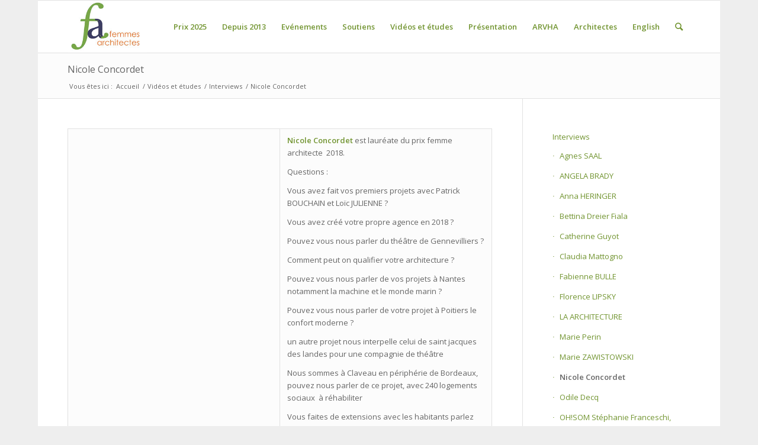

--- FILE ---
content_type: text/html; charset=UTF-8
request_url: https://www.femmes-archi.org/videos-et-etudes/interviews/nicole-concordet/
body_size: 11233
content:
<!DOCTYPE html>
<html lang="fr-FR" class="html_boxed responsive av-preloader-disabled av-default-lightbox  html_header_top html_logo_left html_main_nav_header html_menu_right html_slim html_header_sticky html_header_shrinking html_mobile_menu_phone html_header_searchicon html_content_align_center html_header_unstick_top_disabled html_header_stretch_disabled html_elegant-blog html_modern-blog html_av-submenu-hidden html_av-submenu-display-click html_av-overlay-side html_av-overlay-side-classic html_av-submenu-noclone html_entry_id_6901 av-cookies-no-cookie-consent av-no-preview html_text_menu_active ">
<head>
<meta charset="UTF-8" />

<meta name="robots" content="index, follow" />


<!-- mobile setting -->
<meta name="viewport" content="width=device-width, initial-scale=1">

<!-- Scripts/CSS and wp_head hook -->
<title>Nicole Concordet &#8211; Femmes Architectes</title>
<link rel='dns-prefetch' href='//s.w.org' />
<link rel="alternate" type="application/rss+xml" title="Femmes Architectes &raquo; Flux" href="https://www.femmes-archi.org/feed/" />

<!-- google webfont font replacement -->

			<script type='text/javascript'>

				(function() {
					
					/*	check if webfonts are disabled by user setting via cookie - or user must opt in.	*/
					var html = document.getElementsByTagName('html')[0];
					var cookie_check = html.className.indexOf('av-cookies-needs-opt-in') >= 0 || html.className.indexOf('av-cookies-can-opt-out') >= 0;
					var allow_continue = true;
					var silent_accept_cookie = html.className.indexOf('av-cookies-user-silent-accept') >= 0;

					if( cookie_check && ! silent_accept_cookie )
					{
						if( ! document.cookie.match(/aviaCookieConsent/) || html.className.indexOf('av-cookies-session-refused') >= 0 )
						{
							allow_continue = false;
						}
						else
						{
							if( ! document.cookie.match(/aviaPrivacyRefuseCookiesHideBar/) )
							{
								allow_continue = false;
							}
							else if( ! document.cookie.match(/aviaPrivacyEssentialCookiesEnabled/) )
							{
								allow_continue = false;
							}
							else if( document.cookie.match(/aviaPrivacyGoogleWebfontsDisabled/) )
							{
								allow_continue = false;
							}
						}
					}
					
					if( allow_continue )
					{
						var f = document.createElement('link');
					
						f.type 	= 'text/css';
						f.rel 	= 'stylesheet';
						f.href 	= '//fonts.googleapis.com/css?family=Open+Sans:400,600';
						f.id 	= 'avia-google-webfont';

						document.getElementsByTagName('head')[0].appendChild(f);
					}
				})();
			
			</script>
					<script type="text/javascript">
			window._wpemojiSettings = {"baseUrl":"https:\/\/s.w.org\/images\/core\/emoji\/13.0.0\/72x72\/","ext":".png","svgUrl":"https:\/\/s.w.org\/images\/core\/emoji\/13.0.0\/svg\/","svgExt":".svg","source":{"concatemoji":"https:\/\/www.femmes-archi.org\/wp-includes\/js\/wp-emoji-release.min.js?ver=5.5.17"}};
			!function(e,a,t){var n,r,o,i=a.createElement("canvas"),p=i.getContext&&i.getContext("2d");function s(e,t){var a=String.fromCharCode;p.clearRect(0,0,i.width,i.height),p.fillText(a.apply(this,e),0,0);e=i.toDataURL();return p.clearRect(0,0,i.width,i.height),p.fillText(a.apply(this,t),0,0),e===i.toDataURL()}function c(e){var t=a.createElement("script");t.src=e,t.defer=t.type="text/javascript",a.getElementsByTagName("head")[0].appendChild(t)}for(o=Array("flag","emoji"),t.supports={everything:!0,everythingExceptFlag:!0},r=0;r<o.length;r++)t.supports[o[r]]=function(e){if(!p||!p.fillText)return!1;switch(p.textBaseline="top",p.font="600 32px Arial",e){case"flag":return s([127987,65039,8205,9895,65039],[127987,65039,8203,9895,65039])?!1:!s([55356,56826,55356,56819],[55356,56826,8203,55356,56819])&&!s([55356,57332,56128,56423,56128,56418,56128,56421,56128,56430,56128,56423,56128,56447],[55356,57332,8203,56128,56423,8203,56128,56418,8203,56128,56421,8203,56128,56430,8203,56128,56423,8203,56128,56447]);case"emoji":return!s([55357,56424,8205,55356,57212],[55357,56424,8203,55356,57212])}return!1}(o[r]),t.supports.everything=t.supports.everything&&t.supports[o[r]],"flag"!==o[r]&&(t.supports.everythingExceptFlag=t.supports.everythingExceptFlag&&t.supports[o[r]]);t.supports.everythingExceptFlag=t.supports.everythingExceptFlag&&!t.supports.flag,t.DOMReady=!1,t.readyCallback=function(){t.DOMReady=!0},t.supports.everything||(n=function(){t.readyCallback()},a.addEventListener?(a.addEventListener("DOMContentLoaded",n,!1),e.addEventListener("load",n,!1)):(e.attachEvent("onload",n),a.attachEvent("onreadystatechange",function(){"complete"===a.readyState&&t.readyCallback()})),(n=t.source||{}).concatemoji?c(n.concatemoji):n.wpemoji&&n.twemoji&&(c(n.twemoji),c(n.wpemoji)))}(window,document,window._wpemojiSettings);
		</script>
		<style type="text/css">
img.wp-smiley,
img.emoji {
	display: inline !important;
	border: none !important;
	box-shadow: none !important;
	height: 1em !important;
	width: 1em !important;
	margin: 0 .07em !important;
	vertical-align: -0.1em !important;
	background: none !important;
	padding: 0 !important;
}
</style>
	<link rel='stylesheet' id='wp-block-library-css'  href='https://www.femmes-archi.org/wp-includes/css/dist/block-library/style.min.css?ver=5.5.17' type='text/css' media='all' />
<link rel='stylesheet' id='video_popup_close_icon-css'  href='https://www.femmes-archi.org/wp-content/plugins/video-popup/css/vp-close-icon/close-button-icon.css?ver=1768802572' type='text/css' media='all' />
<link rel='stylesheet' id='oba_youtubepopup_css-css'  href='https://www.femmes-archi.org/wp-content/plugins/video-popup/css/YouTubePopUp.css?ver=1768802572' type='text/css' media='all' />
<link rel='stylesheet' id='avia-merged-styles-css'  href='https://www.femmes-archi.org/wp-content/uploads/dynamic_avia/avia-merged-styles-acabf4114c5f672e00d6f17b32b12bb4---6703e22b9da9e.css' type='text/css' media='all' />
<script type='text/javascript' src='https://www.femmes-archi.org/wp-includes/js/jquery/jquery.js?ver=1.12.4-wp' id='jquery-core-js'></script>
<script type='text/javascript' src='https://www.femmes-archi.org/wp-content/plugins/video-popup/js/YouTubePopUp.jquery.js?ver=1768802572' id='oba_youtubepopup_plugin-js'></script>
<script type='text/javascript' src='https://www.femmes-archi.org/wp-content/plugins/video-popup/js/YouTubePopUp.js?ver=1768802572' id='oba_youtubepopup_activate-js'></script>
<link rel="https://api.w.org/" href="https://www.femmes-archi.org/wp-json/" /><link rel="alternate" type="application/json" href="https://www.femmes-archi.org/wp-json/wp/v2/pages/6901" /><link rel="EditURI" type="application/rsd+xml" title="RSD" href="https://www.femmes-archi.org/xmlrpc.php?rsd" />
<link rel="wlwmanifest" type="application/wlwmanifest+xml" href="https://www.femmes-archi.org/wp-includes/wlwmanifest.xml" /> 
<meta name="generator" content="WordPress 5.5.17" />
<link rel="canonical" href="https://www.femmes-archi.org/videos-et-etudes/interviews/nicole-concordet/" />
<link rel='shortlink' href='https://www.femmes-archi.org/?p=6901' />
<link rel="alternate" type="application/json+oembed" href="https://www.femmes-archi.org/wp-json/oembed/1.0/embed?url=https%3A%2F%2Fwww.femmes-archi.org%2Fvideos-et-etudes%2Finterviews%2Fnicole-concordet%2F" />
<link rel="alternate" type="text/xml+oembed" href="https://www.femmes-archi.org/wp-json/oembed/1.0/embed?url=https%3A%2F%2Fwww.femmes-archi.org%2Fvideos-et-etudes%2Finterviews%2Fnicole-concordet%2F&#038;format=xml" />
		<script type='text/javascript'>
			var video_popup_unprm_general_settings = {
    			'unprm_r_border': 'true'
			};
		</script>
	<link rel="profile" href="http://gmpg.org/xfn/11" />
<link rel="alternate" type="application/rss+xml" title="Femmes Architectes RSS2 Feed" href="https://www.femmes-archi.org/feed/" />
<link rel="pingback" href="https://www.femmes-archi.org/xmlrpc.php" />
<!--[if lt IE 9]><script src="https://www.femmes-archi.org/wp-content/themes/enfold/js/html5shiv.js"></script><![endif]-->
<link rel="icon" href="https://www.femmes-archi.org/wp-content/uploads/2016/11/favicon-96x96.ico" type="image/x-icon">

<!-- To speed up the rendering and to display the site as fast as possible to the user we include some styles and scripts for above the fold content inline -->
<script type="text/javascript">'use strict';var avia_is_mobile=!1;if(/Android|webOS|iPhone|iPad|iPod|BlackBerry|IEMobile|Opera Mini/i.test(navigator.userAgent)&&'ontouchstart' in document.documentElement){avia_is_mobile=!0;document.documentElement.className+=' avia_mobile '}
else{document.documentElement.className+=' avia_desktop '};document.documentElement.className+=' js_active ';(function(){var e=['-webkit-','-moz-','-ms-',''],n='';for(var t in e){if(e[t]+'transform' in document.documentElement.style){document.documentElement.className+=' avia_transform ';n=e[t]+'transform'};if(e[t]+'perspective' in document.documentElement.style)document.documentElement.className+=' avia_transform3d '};if(typeof document.getElementsByClassName=='function'&&typeof document.documentElement.getBoundingClientRect=='function'&&avia_is_mobile==!1){if(n&&window.innerHeight>0){setTimeout(function(){var e=0,o={},a=0,t=document.getElementsByClassName('av-parallax'),i=window.pageYOffset||document.documentElement.scrollTop;for(e=0;e<t.length;e++){t[e].style.top='0px';o=t[e].getBoundingClientRect();a=Math.ceil((window.innerHeight+i-o.top)*0.3);t[e].style[n]='translate(0px, '+a+'px)';t[e].style.top='auto';t[e].className+=' enabled-parallax '}},50)}}})();</script>		<style type="text/css" id="wp-custom-css">
			.d-none{display:none;}		</style>
		<style type='text/css'>
@font-face {font-family: 'entypo-fontello'; font-weight: normal; font-style: normal; font-display: auto;
src: url('https://www.femmes-archi.org/wp-content/themes/enfold/config-templatebuilder/avia-template-builder/assets/fonts/entypo-fontello.woff2') format('woff2'),
url('https://www.femmes-archi.org/wp-content/themes/enfold/config-templatebuilder/avia-template-builder/assets/fonts/entypo-fontello.woff') format('woff'),
url('https://www.femmes-archi.org/wp-content/themes/enfold/config-templatebuilder/avia-template-builder/assets/fonts/entypo-fontello.ttf') format('truetype'), 
url('https://www.femmes-archi.org/wp-content/themes/enfold/config-templatebuilder/avia-template-builder/assets/fonts/entypo-fontello.svg#entypo-fontello') format('svg'),
url('https://www.femmes-archi.org/wp-content/themes/enfold/config-templatebuilder/avia-template-builder/assets/fonts/entypo-fontello.eot'),
url('https://www.femmes-archi.org/wp-content/themes/enfold/config-templatebuilder/avia-template-builder/assets/fonts/entypo-fontello.eot?#iefix') format('embedded-opentype');
} #top .avia-font-entypo-fontello, body .avia-font-entypo-fontello, html body [data-av_iconfont='entypo-fontello']:before{ font-family: 'entypo-fontello'; }
</style>

<!--
Debugging Info for Theme support: 

Theme: Enfold
Version: 4.7.6.4
Installed: enfold
AviaFramework Version: 5.0
AviaBuilder Version: 4.7.6.4
aviaElementManager Version: 1.0.1
ML:128-PU:29-PLA:9
WP:5.5.17
Compress: CSS:all theme files - JS:all theme files
Updates: enabled - deprecated Envato API - register Envato Token
PLAu:8
-->
</head>




<body id="top" class="page-template-default page page-id-6901 page-child parent-pageid-3386  rtl_columns boxed open_sans" itemscope="itemscope" itemtype="https://schema.org/WebPage" >

	
	<div id='wrap_all'>

	
<header id='header' class='all_colors header_color light_bg_color  av_header_top av_logo_left av_main_nav_header av_menu_right av_slim av_header_sticky av_header_shrinking av_header_stretch_disabled av_mobile_menu_phone av_header_searchicon av_header_unstick_top_disabled av_bottom_nav_disabled  av_header_border_disabled'  role="banner" itemscope="itemscope" itemtype="https://schema.org/WPHeader" >

		<div  id='header_main' class='container_wrap container_wrap_logo'>
	
        <div class='container av-logo-container'><div class='inner-container'><span class='logo'><a href='https://www.femmes-archi.org/'><img height="100" width="300" src='https://www.femmes-archi.org/wp-content/uploads/2016/11/logo-FA.jpg' alt='Femmes Architectes' title='' /></a></span><nav class='main_menu' data-selectname='Sélectionner une page'  role="navigation" itemscope="itemscope" itemtype="https://schema.org/SiteNavigationElement" ><div class="avia-menu av-main-nav-wrap"><ul id="avia-menu" class="menu av-main-nav"><li id="menu-item-11234" class="menu-item menu-item-type-post_type menu-item-object-page menu-item-top-level menu-item-top-level-1"><a href="https://www.femmes-archi.org/prix-2025/" itemprop="url"><span class="avia-bullet"></span><span class="avia-menu-text">Prix 2025</span><span class="avia-menu-fx"><span class="avia-arrow-wrap"><span class="avia-arrow"></span></span></span></a></li>
<li id="menu-item-5380" class="menu-item menu-item-type-custom menu-item-object-custom menu-item-has-children menu-item-mega-parent  menu-item-top-level menu-item-top-level-2"><a href="#" itemprop="url"><span class="avia-bullet"></span><span class="avia-menu-text">Depuis 2013</span><span class="avia-menu-fx"><span class="avia-arrow-wrap"><span class="avia-arrow"></span></span></span></a>
<div class='avia_mega_div avia_mega6 twelve units'>

<ul class="sub-menu">
	<li id="menu-item-10918" class="menu-item menu-item-type-post_type menu-item-object-page avia_mega_menu_columns_6 three units  avia_mega_menu_columns_first"><span class='mega_menu_title heading-color av-special-font'><a href='https://www.femmes-archi.org/prix-2024/'>Prix 2024</a></span></li>
	<li id="menu-item-10501" class="menu-item menu-item-type-post_type menu-item-object-page menu-item-has-children avia_mega_menu_columns_6 three units "><span class='mega_menu_title heading-color av-special-font'><a href='https://www.femmes-archi.org/prix-2023/'>Prix 2023</a></span>
	<ul class="sub-menu">
		<li id="menu-item-10920" class="menu-item menu-item-type-post_type menu-item-object-page"><a href="https://www.femmes-archi.org/prix-2023/laureates-2023/" itemprop="url"><span class="avia-bullet"></span><span class="avia-menu-text">Lauréates 2023</span></a></li>
	</ul>
</li>
	<li id="menu-item-10502" class="menu-item menu-item-type-post_type menu-item-object-page menu-item-has-children avia_mega_menu_columns_6 three units "><span class='mega_menu_title heading-color av-special-font'><a href='https://www.femmes-archi.org/prix-2022/'>Prix 2022</a></span>
	<ul class="sub-menu">
		<li id="menu-item-10919" class="menu-item menu-item-type-post_type menu-item-object-page"><a href="https://www.femmes-archi.org/prix-2022/laureates-2022/" itemprop="url"><span class="avia-bullet"></span><span class="avia-menu-text">Lauréates 2022</span></a></li>
	</ul>
</li>
	<li id="menu-item-8464" class="menu-item menu-item-type-post_type menu-item-object-page avia_mega_menu_columns_6 three units "><span class='mega_menu_title heading-color av-special-font'><a href='https://www.femmes-archi.org/prix-2021/'>Prix 2021</a></span></li>
	<li id="menu-item-7295" class="menu-item menu-item-type-post_type menu-item-object-page menu-item-has-children avia_mega_menu_columns_6 three units "><span class='mega_menu_title heading-color av-special-font'><a href='https://www.femmes-archi.org/prix-2020/'>Prix 2020</a></span>
	<ul class="sub-menu">
		<li id="menu-item-7497" class="menu-item menu-item-type-post_type menu-item-object-page"><a href="https://www.femmes-archi.org/prix-2020/laureates-2020/" itemprop="url"><span class="avia-bullet"></span><span class="avia-menu-text">Lauréates 2020</span></a></li>
	</ul>
</li>
	<li id="menu-item-6823" class="menu-item menu-item-type-post_type menu-item-object-page menu-item-has-children avia_mega_menu_columns_6 three units avia_mega_menu_columns_last"><span class='mega_menu_title heading-color av-special-font'><a href='https://www.femmes-archi.org/prix-2019/'>Prix 2019</a></span>
	<ul class="sub-menu">
		<li id="menu-item-7516" class="menu-item menu-item-type-post_type menu-item-object-page"><a href="https://www.femmes-archi.org/prix-2019/laureates2019/" itemprop="url"><span class="avia-bullet"></span><span class="avia-menu-text">Lauréates 2019</span></a></li>
	</ul>
</li>

</ul><ul class="sub-menu avia_mega_hr">
	<li id="menu-item-6324" class="menu-item menu-item-type-custom menu-item-object-custom menu-item-has-children avia_mega_menu_columns_6 three units  avia_mega_menu_columns_first"><span class='mega_menu_title heading-color av-special-font'>Prix 2018</span>
	<ul class="sub-menu">
		<li id="menu-item-6622" class="menu-item menu-item-type-post_type menu-item-object-page"><a href="https://www.femmes-archi.org/prix-2018/laureates/" itemprop="url"><span class="avia-bullet"></span><span class="avia-menu-text">Lauréates</span></a></li>
	</ul>
</li>
	<li id="menu-item-5399" class="menu-item menu-item-type-custom menu-item-object-custom menu-item-has-children avia_mega_menu_columns_6 three units "><span class='mega_menu_title heading-color av-special-font'>Prix 2017</span>
	<ul class="sub-menu">
		<li id="menu-item-6135" class="menu-item menu-item-type-post_type menu-item-object-page"><a href="https://www.femmes-archi.org/prix-2017/resultats/" itemprop="url"><span class="avia-bullet"></span><span class="avia-menu-text">Résultats</span></a></li>
		<li id="menu-item-5403" class="menu-item menu-item-type-post_type menu-item-object-page"><a href="https://www.femmes-archi.org/prix-2017/expositions/" itemprop="url"><span class="avia-bullet"></span><span class="avia-menu-text">Expositions</span></a></li>
	</ul>
</li>
	<li id="menu-item-5382" class="menu-item menu-item-type-custom menu-item-object-custom menu-item-has-children avia_mega_menu_columns_6 three units "><span class='mega_menu_title heading-color av-special-font'>Prix 2016</span>
	<ul class="sub-menu">
		<li id="menu-item-5045" class="menu-item menu-item-type-post_type menu-item-object-page"><a href="https://www.femmes-archi.org/prix-2016/resultats/" itemprop="url"><span class="avia-bullet"></span><span class="avia-menu-text">Résultats</span></a></li>
		<li id="menu-item-3261" class="menu-item menu-item-type-post_type menu-item-object-page"><a href="https://www.femmes-archi.org/prix-2016/exposition/" itemprop="url"><span class="avia-bullet"></span><span class="avia-menu-text">Exposition</span></a></li>
		<li id="menu-item-3538" class="menu-item menu-item-type-post_type menu-item-object-page"><a href="https://www.femmes-archi.org/prix-2016/arc-vision-prize-2016/les-laureates/" itemprop="url"><span class="avia-bullet"></span><span class="avia-menu-text">Arc Vision Prize 2016</span></a></li>
	</ul>
</li>
	<li id="menu-item-5383" class="menu-item menu-item-type-custom menu-item-object-custom menu-item-has-children avia_mega_menu_columns_6 three units "><span class='mega_menu_title heading-color av-special-font'>Prix 2015</span>
	<ul class="sub-menu">
		<li id="menu-item-5009" class="menu-item menu-item-type-post_type menu-item-object-page"><a href="https://www.femmes-archi.org/prix-2015/resultats/" itemprop="url"><span class="avia-bullet"></span><span class="avia-menu-text">Résultats</span></a></li>
		<li id="menu-item-3346" class="menu-item menu-item-type-post_type menu-item-object-page"><a href="https://www.femmes-archi.org/prix-2015/exposition/" itemprop="url"><span class="avia-bullet"></span><span class="avia-menu-text">Exposition</span></a></li>
		<li id="menu-item-5714" class="menu-item menu-item-type-post_type menu-item-object-page"><a href="https://www.femmes-archi.org/prix-2015/ceremonie-de-remise-des-prix/" itemprop="url"><span class="avia-bullet"></span><span class="avia-menu-text">Cérémonie de remise des prix</span></a></li>
	</ul>
</li>
	<li id="menu-item-5384" class="menu-item menu-item-type-custom menu-item-object-custom menu-item-has-children avia_mega_menu_columns_6 three units "><span class='mega_menu_title heading-color av-special-font'>Prix 2014</span>
	<ul class="sub-menu">
		<li id="menu-item-5030" class="menu-item menu-item-type-post_type menu-item-object-page"><a href="https://www.femmes-archi.org/prix-2014/resultats/" itemprop="url"><span class="avia-bullet"></span><span class="avia-menu-text">Résultats</span></a></li>
		<li id="menu-item-5024" class="menu-item menu-item-type-post_type menu-item-object-page"><a href="https://www.femmes-archi.org/prix-2014/reunion-jury/" itemprop="url"><span class="avia-bullet"></span><span class="avia-menu-text">Jury</span></a></li>
		<li id="menu-item-5031" class="menu-item menu-item-type-post_type menu-item-object-page"><a href="https://www.femmes-archi.org/prix-2014/ceremonie-du-prix-femmes-architectes-2014-de-larvha/" itemprop="url"><span class="avia-bullet"></span><span class="avia-menu-text">Cérémonie de remise des prix</span></a></li>
	</ul>
</li>
	<li id="menu-item-5385" class="menu-item menu-item-type-custom menu-item-object-custom menu-item-has-children avia_mega_menu_columns_6 three units avia_mega_menu_columns_last"><span class='mega_menu_title heading-color av-special-font'>Prix 2013</span>
	<ul class="sub-menu">
		<li id="menu-item-5040" class="menu-item menu-item-type-post_type menu-item-object-page"><a href="https://www.femmes-archi.org/prix-2013/resultats/" itemprop="url"><span class="avia-bullet"></span><span class="avia-menu-text">Résultats</span></a></li>
		<li id="menu-item-3407" class="menu-item menu-item-type-post_type menu-item-object-page"><a href="https://www.femmes-archi.org/prix-2013/ceremonie/" itemprop="url"><span class="avia-bullet"></span><span class="avia-menu-text">Cérémonie de remise des prix</span></a></li>
	</ul>
</li>
</ul>

</div>
</li>
<li id="menu-item-9172" class="menu-item menu-item-type-custom menu-item-object-custom menu-item-has-children menu-item-top-level menu-item-top-level-3"><a href="#" itemprop="url"><span class="avia-bullet"></span><span class="avia-menu-text">Evénements</span><span class="avia-menu-fx"><span class="avia-arrow-wrap"><span class="avia-arrow"></span></span></span></a>


<ul class="sub-menu">
	<li id="menu-item-9259" class="menu-item menu-item-type-custom menu-item-object-custom"><a href="/conferences/galerie-video/" itemprop="url"><span class="avia-bullet"></span><span class="avia-menu-text">Conférences</span></a></li>
	<li id="menu-item-9265" class="menu-item menu-item-type-custom menu-item-object-custom"><a href="/expositions/galerie-videos/" itemprop="url"><span class="avia-bullet"></span><span class="avia-menu-text">Expositions</span></a></li>
</ul>
</li>
<li id="menu-item-5381" class="menu-item menu-item-type-custom menu-item-object-custom menu-item-has-children menu-item-top-level menu-item-top-level-4"><a href="#" itemprop="url"><span class="avia-bullet"></span><span class="avia-menu-text">Soutiens</span><span class="avia-menu-fx"><span class="avia-arrow-wrap"><span class="avia-arrow"></span></span></span></a>


<ul class="sub-menu">
	<li id="menu-item-3411" class="menu-item menu-item-type-post_type menu-item-object-page"><a href="https://www.femmes-archi.org/soutiens/institutionels/" itemprop="url"><span class="avia-bullet"></span><span class="avia-menu-text">Institutionels</span></a></li>
	<li id="menu-item-3410" class="menu-item menu-item-type-post_type menu-item-object-page"><a href="https://www.femmes-archi.org/soutiens/prives/" itemprop="url"><span class="avia-bullet"></span><span class="avia-menu-text">Privés</span></a></li>
	<li id="menu-item-5473" class="menu-item menu-item-type-post_type menu-item-object-page"><a href="https://www.femmes-archi.org/soutiens/partenaires-europeens/" itemprop="url"><span class="avia-bullet"></span><span class="avia-menu-text">Partenaires européens</span></a></li>
</ul>
</li>
<li id="menu-item-5386" class="menu-item menu-item-type-custom menu-item-object-custom menu-item-has-children menu-item-top-level menu-item-top-level-5"><a href="#" itemprop="url"><span class="avia-bullet"></span><span class="avia-menu-text">Vidéos et études</span><span class="avia-menu-fx"><span class="avia-arrow-wrap"><span class="avia-arrow"></span></span></span></a>


<ul class="sub-menu">
	<li id="menu-item-3406" class="menu-item menu-item-type-post_type menu-item-object-page current-page-ancestor"><a href="https://www.femmes-archi.org/videos-et-etudes/interviews/" itemprop="url"><span class="avia-bullet"></span><span class="avia-menu-text">Interviews</span></a></li>
	<li id="menu-item-3405" class="menu-item menu-item-type-post_type menu-item-object-page"><a href="https://www.femmes-archi.org/videos-et-etudes/jeunes-diplomes/" itemprop="url"><span class="avia-bullet"></span><span class="avia-menu-text">Jeunes diplômés</span></a></li>
	<li id="menu-item-5480" class="menu-item menu-item-type-post_type menu-item-object-page"><a href="https://www.femmes-archi.org/videos-et-etudes/etudes/" itemprop="url"><span class="avia-bullet"></span><span class="avia-menu-text">Etudes</span></a></li>
</ul>
</li>
<li id="menu-item-4254" class="menu-item menu-item-type-post_type menu-item-object-page menu-item-mega-parent  menu-item-top-level menu-item-top-level-6"><a href="https://www.femmes-archi.org/presentation/" itemprop="url"><span class="avia-bullet"></span><span class="avia-menu-text">Présentation</span><span class="avia-menu-fx"><span class="avia-arrow-wrap"><span class="avia-arrow"></span></span></span></a></li>
<li id="menu-item-5387" class="menu-item menu-item-type-custom menu-item-object-custom menu-item-has-children menu-item-top-level menu-item-top-level-7"><a href="#" itemprop="url"><span class="avia-bullet"></span><span class="avia-menu-text">ARVHA</span><span class="avia-menu-fx"><span class="avia-arrow-wrap"><span class="avia-arrow"></span></span></span></a>


<ul class="sub-menu">
	<li id="menu-item-5090" class="menu-item menu-item-type-post_type menu-item-object-page"><a href="https://www.femmes-archi.org/arvha/qui-sommes-nous/" itemprop="url"><span class="avia-bullet"></span><span class="avia-menu-text">Qui sommes nous ?</span></a></li>
	<li id="menu-item-3409" class="menu-item menu-item-type-post_type menu-item-object-page"><a href="https://www.femmes-archi.org/arvha/on-parle-de-nous/" itemprop="url"><span class="avia-bullet"></span><span class="avia-menu-text">On parle de nous</span></a></li>
</ul>
</li>
<li id="menu-item-4427" class="menu-item menu-item-type-custom menu-item-object-custom menu-item-has-children menu-item-top-level menu-item-top-level-8"><a href="#" itemprop="url"><span class="avia-bullet"></span><span class="avia-menu-text">Architectes</span><span class="avia-menu-fx"><span class="avia-arrow-wrap"><span class="avia-arrow"></span></span></span></a>


<ul class="sub-menu">
	<li id="menu-item-5887" class="menu-item menu-item-type-post_type menu-item-object-page"><a href="https://www.femmes-archi.org/architectes/" itemprop="url"><span class="avia-bullet"></span><span class="avia-menu-text">Architectes</span></a></li>
	<li id="menu-item-5889" class="menu-item menu-item-type-post_type menu-item-object-page"><a href="https://www.femmes-archi.org/carte-type-projet/" itemprop="url"><span class="avia-bullet"></span><span class="avia-menu-text">Type projet</span></a></li>
</ul>
</li>
<li id="menu-item-5441-en" class="lang-item lang-item-164 lang-item-en no-translation lang-item-first menu-item menu-item-type-custom menu-item-object-custom menu-item-top-level menu-item-top-level-9"><a href="https://www.femmes-archi.org/en/" itemprop="url"><span class="avia-bullet"></span><span class="avia-menu-text">English</span><span class="avia-menu-fx"><span class="avia-arrow-wrap"><span class="avia-arrow"></span></span></span></a></li>
<li id="menu-item-search" class="noMobile menu-item menu-item-search-dropdown menu-item-avia-special"><a aria-label="Rechercher" href="?s=" rel="nofollow" data-avia-search-tooltip="

&lt;form role=&quot;search&quot; action=&quot;https://www.femmes-archi.org/&quot; id=&quot;searchform&quot; method=&quot;get&quot; class=&quot;&quot;&gt;
	&lt;div&gt;
		&lt;input type=&quot;submit&quot; value=&quot;&quot; id=&quot;searchsubmit&quot; class=&quot;button avia-font-entypo-fontello&quot; /&gt;
		&lt;input type=&quot;text&quot; id=&quot;s&quot; name=&quot;s&quot; value=&quot;&quot; placeholder='Rechercher' /&gt;
			&lt;/div&gt;
&lt;/form&gt;" aria-hidden='false' data-av_icon='' data-av_iconfont='entypo-fontello'><span class="avia_hidden_link_text">Rechercher</span></a></li><li class="av-burger-menu-main menu-item-avia-special ">
	        			<a href="#" aria-label="Menu" aria-hidden="false">
							<span class="av-hamburger av-hamburger--spin av-js-hamburger">
								<span class="av-hamburger-box">
						          <span class="av-hamburger-inner"></span>
						          <strong>Menu</strong>
								</span>
							</span>
							<span class="avia_hidden_link_text">Menu</span>
						</a>
	        		   </li></ul></div></nav></div> </div> 
		<!-- end container_wrap-->
		</div>
		<div class='header_bg'></div>

<!-- end header -->
</header>
		
	<div id='main' class='all_colors' data-scroll-offset='88'>

	<div class='stretch_full container_wrap alternate_color light_bg_color title_container'><div class='container'><h1 class='main-title entry-title '><a href='https://www.femmes-archi.org/videos-et-etudes/interviews/nicole-concordet/' rel='bookmark' title='Lien permanent : Nicole Concordet'  itemprop="headline" >Nicole Concordet</a></h1><div class="breadcrumb breadcrumbs avia-breadcrumbs"><div class="breadcrumb-trail" ><span class="trail-before"><span class="breadcrumb-title">Vous êtes ici :</span></span> <span  itemscope="itemscope" itemtype="https://schema.org/BreadcrumbList" ><span  itemscope="itemscope" itemtype="https://schema.org/ListItem" itemprop="itemListElement" ><a itemprop="url" href="https://www.femmes-archi.org" title="Femmes Architectes" rel="home" class="trail-begin"><span itemprop="name">Accueil</span></a><span itemprop="position" class="hidden">1</span></span></span> <span class="sep">/</span> <span  itemscope="itemscope" itemtype="https://schema.org/BreadcrumbList" ><span  itemscope="itemscope" itemtype="https://schema.org/ListItem" itemprop="itemListElement" ><a itemprop="url" href="https://www.femmes-archi.org/videos-et-etudes/" title="Vidéos et études"><span itemprop="name">Vidéos et études</span></a><span itemprop="position" class="hidden">2</span></span></span> <span class="sep">/</span> <span  itemscope="itemscope" itemtype="https://schema.org/BreadcrumbList" ><span  itemscope="itemscope" itemtype="https://schema.org/ListItem" itemprop="itemListElement" ><a itemprop="url" href="https://www.femmes-archi.org/videos-et-etudes/interviews/" title="Interviews"><span itemprop="name">Interviews</span></a><span itemprop="position" class="hidden">3</span></span></span> <span class="sep">/</span> <span class="trail-end">Nicole Concordet</span></div></div></div></div>
		<div class='container_wrap container_wrap_first main_color sidebar_right'>

			<div class='container'>

				<main class='template-page content  av-content-small alpha units'  role="main" itemprop="mainContentOfPage" >

                    
		<article class='post-entry post-entry-type-page post-entry-6901'  itemscope="itemscope" itemtype="https://schema.org/CreativeWork" >

			<div class="entry-content-wrapper clearfix">
                <header class="entry-content-header"></header><div class="entry-content"  itemprop="text" ><table cellspacing="1" cellpadding="1">
<tbody>
<tr>
<td style="width: 50%;" valign="top"><iframe style="border: none; overflow: hidden;" src="//www.youtube.com/embed/YUmmJ8VYNUM" width="560" height="315" frameborder="0" scrolling="no" allowfullscreen="allowfullscreen"></iframe></td>
<td style="width: 50%; text-align: left; vertical-align: top;"><strong>Nicole Concordet </strong>est lauréate du prix femme architecte  2018.</p>
<p><span style="font-weight: 400;">Questions :</span></p>
<p><span style="font-weight: 400;"> Vous avez fait vos premiers projets avec Patrick BOUCHAIN et Loïc JULIENNE ?</span></p>
<p><span style="font-weight: 400;">Vous avez créé votre propre agence en 2018 ? </span></p>
<p><span style="font-weight: 400;">Pouvez vous nous parler du théâtre de Gennevilliers ? </span></p>
<p><span style="font-weight: 400;">Comment peut on qualifier votre architecture ? </span></p>
<p><span style="font-weight: 400;">Pouvez vous nous parler de vos projets à Nantes notamment la machine et le monde marin ?  </span></p>
<p><span style="font-weight: 400;">Pouvez vous nous parler de votre projet à Poitiers le confort moderne ? </span></p>
<p><span style="font-weight: 400;">un autre projet nous interpelle celui de saint jacques des landes pour une compagnie de théâtre</span></p>
<p><span style="font-weight: 400;">Nous sommes à Claveau en périphérie de Bordeaux, pouvez nous parler de ce projet, avec 240 logements sociaux  à réhabiliter </span></p>
<p><span style="font-weight: 400;">Vous faites de extensions avec les habitants parlez nous de votre démarche.  </span></p>
<p><span style="font-weight: 400;">Comment vivez vous votre carrière de femme architecte ? </span></p>
<p><span style="font-weight: 400;"> Avez vous ressenti des moments de discriminations ?</span></p>
<p><span style="font-weight: 400;">Quelles ont été pour vous les répercussions du prix des femmes architectes ? </span></p>
<p><span style="font-weight: 400;">Question 11 Pouvez vous nous dire si l’étiquette « architecte spécialiste de la participation des habitants «  vous convient ?  </span></p>
<p><span style="font-weight: 400;">Qu’ est-ce qu’un projet inclusif ? </span></p>
<p><span style="font-weight: 400;">Faire venir des compagnons du devoir sur vos chantiers, proposer des cours de bricolage, c’est donner les moyens aux habitants d’intervenir sur leurs propres espaces.?  </span></p>
<p><span style="font-weight: 400;">La question du plafond de verre c’est une réalité pour vous?</span></p>
<p><span style="font-weight: 400;">Recommanderiez-vous à des consœurs de participer au prix des femmes architectes ? </span></p>
<p><span style="font-weight: 400;">De 05, 55 de 06 ,41 </span></p>
<p>&nbsp;</p>
<p><span style="font-weight: 400;">Remerciements à Nicole Concordet</span></td>
</tr>
</tbody>
</table>
</div><footer class="entry-footer"></footer>			</div>

		</article><!--end post-entry-->



				<!--end content-->
				</main>

				<aside class='sidebar sidebar_right   alpha units'  role="complementary" itemscope="itemscope" itemtype="https://schema.org/WPSideBar" ><div class='inner_sidebar extralight-border'><nav class='widget widget_nav_menu widget_nav_hide_child'><ul class='nested_nav'><li class="page_item page-item-3386 page_item_has_children current_page_ancestor current_page_parent"><a href="https://www.femmes-archi.org/videos-et-etudes/interviews/">Interviews</a>
<ul class='children'>
	<li class="page_item page-item-7533"><a href="https://www.femmes-archi.org/videos-et-etudes/interviews/agnes-saal/">Agnes SAAL</a></li>
	<li class="page_item page-item-7886"><a href="https://www.femmes-archi.org/videos-et-etudes/interviews/7886-2/">ANGELA BRADY</a></li>
	<li class="page_item page-item-8090"><a href="https://www.femmes-archi.org/videos-et-etudes/interviews/anna-heringer/">Anna HERINGER</a></li>
	<li class="page_item page-item-7922"><a href="https://www.femmes-archi.org/videos-et-etudes/interviews/bettina-dreier-fiala/">Bettina Dreier Fiala</a></li>
	<li class="page_item page-item-7129"><a href="https://www.femmes-archi.org/videos-et-etudes/interviews/catherine-guyot/">Catherine Guyot</a></li>
	<li class="page_item page-item-8035"><a href="https://www.femmes-archi.org/videos-et-etudes/interviews/claudia-mattogno-2/">Claudia Mattogno</a></li>
	<li class="page_item page-item-7132"><a href="https://www.femmes-archi.org/videos-et-etudes/interviews/fabienne-bulle-mention-marie-france-chatenet/">Fabienne BULLE</a></li>
	<li class="page_item page-item-8039"><a href="https://www.femmes-archi.org/videos-et-etudes/interviews/florence-lipsky/">Florence LIPSKY</a></li>
	<li class="page_item page-item-6987"><a href="https://www.femmes-archi.org/videos-et-etudes/interviews/la-architecture/">LA ARCHITECTURE</a></li>
	<li class="page_item page-item-7139"><a href="https://www.femmes-archi.org/videos-et-etudes/interviews/prix-jeune-femme-architecte-2019-marie-perin/">Marie Perin</a></li>
	<li class="page_item page-item-6771"><a href="https://www.femmes-archi.org/videos-et-etudes/interviews/marie-zawistowski/">Marie ZAWISTOWSKI</a></li>
	<li class="page_item page-item-6901 current_page_item"><a href="https://www.femmes-archi.org/videos-et-etudes/interviews/nicole-concordet/" aria-current="page">Nicole Concordet</a></li>
	<li class="page_item page-item-3904"><a href="https://www.femmes-archi.org/videos-et-etudes/interviews/interview-odile-decq/">Odile Decq</a></li>
	<li class="page_item page-item-8074"><a href="https://www.femmes-archi.org/videos-et-etudes/interviews/ohsom-stephanie-franceschi-caroline-mangin-et-marie-fade/">OH!SOM Stéphanie Franceschi, Caroline Mangin et Marie Fade</a></li>
	<li class="page_item page-item-7142"><a href="https://www.femmes-archi.org/videos-et-etudes/interviews/prix-femme-architecte-2019-dominique-jakob/">Prix Femme Architecte 2019 Dominique Jakob</a></li>
	<li class="page_item page-item-7145"><a href="https://www.femmes-archi.org/videos-et-etudes/interviews/prix-femme-architecte-2019-dominique-jakob-2/">Prix Femme Architecte 2019 Dominique Jakob</a></li>
	<li class="page_item page-item-7136"><a href="https://www.femmes-archi.org/videos-et-etudes/interviews/2019-francine-houben-mention-elisa-valero/">Prix International 2019 Francine HOUBEN et mention pour Elisa VALERO</a></li>
	<li class="page_item page-item-6747"><a href="https://www.femmes-archi.org/videos-et-etudes/interviews/interview-sandra-de-giorgio/">Sandra De Giorgio</a></li>
	<li class="page_item page-item-8084"><a href="https://www.femmes-archi.org/videos-et-etudes/interviews/sophie-denissof/">Sophie DENISSOF</a></li>
	<li class="page_item page-item-8021"><a href="https://www.femmes-archi.org/videos-et-etudes/interviews/spela-kuhar-2/">Spela KUHAR</a></li>
	<li class="page_item page-item-3907"><a href="https://www.femmes-archi.org/videos-et-etudes/interviews/manuelle-gautrand/">Manuelle Gautrand</a></li>
	<li class="page_item page-item-3910"><a href="https://www.femmes-archi.org/videos-et-etudes/interviews/agnes-agnes/">Agnès &#038; Agnès</a></li>
	<li class="page_item page-item-3913"><a href="https://www.femmes-archi.org/videos-et-etudes/interviews/maryam-ashford-brown/">Maryam Ashford Brown</a></li>
	<li class="page_item page-item-3916"><a href="https://www.femmes-archi.org/videos-et-etudes/interviews/renee-gailhoustet/">Renée Gailhoustet</a></li>
	<li class="page_item page-item-3919"><a href="https://www.femmes-archi.org/videos-et-etudes/interviews/christiane-schmuckle-mollard/">Christiane Schmuckle Mollard</a></li>
	<li class="page_item page-item-3922"><a href="https://www.femmes-archi.org/videos-et-etudes/interviews/interview-anne-demians/">Anne Demians</a></li>
	<li class="page_item page-item-3925"><a href="https://www.femmes-archi.org/videos-et-etudes/interviews/interview-des-clics-et-des-calques/">Des clics et des calques</a></li>
	<li class="page_item page-item-5892"><a href="https://www.femmes-archi.org/videos-et-etudes/interviews/corinne-vezzoni/">Corinne Vezzoni</a></li>
	<li class="page_item page-item-3928"><a href="https://www.femmes-archi.org/videos-et-etudes/interviews/interview-francoise-helene-jourda/">Françoise-Hélène Jourda</a></li>
	<li class="page_item page-item-5895"><a href="https://www.femmes-archi.org/videos-et-etudes/interviews/veronique-descharrieres/">Véronique Descharrières</a></li>
	<li class="page_item page-item-5898"><a href="https://www.femmes-archi.org/videos-et-etudes/interviews/oeco-2/">OECO</a></li>
	<li class="page_item page-item-5901"><a href="https://www.femmes-archi.org/videos-et-etudes/interviews/nathalie-regnier-kagan/">Nathalie Régnier-Kagan</a></li>
	<li class="page_item page-item-5904"><a href="https://www.femmes-archi.org/videos-et-etudes/interviews/veronique-joffre/">Véronique Joffre</a></li>
	<li class="page_item page-item-5907"><a href="https://www.femmes-archi.org/videos-et-etudes/interviews/amelia-tavella/">Amelia Tavella</a></li>
	<li class="page_item page-item-5910"><a href="https://www.femmes-archi.org/videos-et-etudes/interviews/tania-concko/">Tania Concko</a></li>
</ul>
</li>
<li class="page_item page-item-3389 page_item_has_children"><a href="https://www.femmes-archi.org/videos-et-etudes/jeunes-diplomes/">Jeunes diplômés</a>
<ul class='children'>
	<li class="page_item page-item-4170"><a href="https://www.femmes-archi.org/videos-et-etudes/jeunes-diplomes/enquete-du-ministere-de-la-culture-et-de-la-communication-insertion-des-jeunes-diplomes-en-architecture-2010/">Enquête du Ministère &#8211; Insertion des jeunes diplômés</a></li>
	<li class="page_item page-item-4173"><a href="https://www.femmes-archi.org/videos-et-etudes/jeunes-diplomes/les-repondants-de-lenquete/">Les répondants de l&rsquo;enquête</a></li>
	<li class="page_item page-item-4176"><a href="https://www.femmes-archi.org/videos-et-etudes/jeunes-diplomes/situation-actuelle-des-jeunes-diplomes-2010/">Situation actuelle des jeunes diplômés (2010)</a></li>
	<li class="page_item page-item-4179"><a href="https://www.femmes-archi.org/videos-et-etudes/jeunes-diplomes/statut-dexercice-de-lactivite-principale/">Statut d’exercice de l’activité principale</a></li>
	<li class="page_item page-item-4182"><a href="https://www.femmes-archi.org/videos-et-etudes/jeunes-diplomes/les-architectes-salaries-selon-le-type-de-contrat/">Les architectes salariés selon le type de contrat</a></li>
	<li class="page_item page-item-4185"><a href="https://www.femmes-archi.org/videos-et-etudes/jeunes-diplomes/les-revenus-professionnels/">Les revenus professionnels</a></li>
	<li class="page_item page-item-4188"><a href="https://www.femmes-archi.org/videos-et-etudes/jeunes-diplomes/inscription-au-tableau-de-lordre-des-architectes/">Inscription au Tableau de l’Ordre des architectes</a></li>
	<li class="page_item page-item-4191"><a href="https://www.femmes-archi.org/videos-et-etudes/jeunes-diplomes/statut-professionnel-des-diplomes/">Statut professionnel des diplômés</a></li>
	<li class="page_item page-item-4194"><a href="https://www.femmes-archi.org/videos-et-etudes/jeunes-diplomes/synthese-conclusion/">Synthèse-conclusion</a></li>
</ul>
</li>
<li class="page_item page-item-5474 page_item_has_children"><a href="https://www.femmes-archi.org/videos-et-etudes/etudes/">Etudes</a>
<ul class='children'>
	<li class="page_item page-item-9882"><a href="https://www.femmes-archi.org/videos-et-etudes/etudes/feminisation/">la féminisation du metier d&rsquo;architecte</a></li>
	<li class="page_item page-item-7625"><a href="https://www.femmes-archi.org/videos-et-etudes/etudes/yesweplan/">Yesweplan!</a></li>
</ul>
</li>
</ul></nav></div></aside>
			</div><!--end container-->

		</div><!-- close default .container_wrap element -->



						<div class='container_wrap footer_color' id='footer'>

					<div class='container'>

						<div class='flex_column av_one_third  first el_before_av_one_third'><section id="text-7" class="widget clearfix widget_text">			<div class="textwidget"></div>
		<span class="seperator extralight-border"></span></section></div><div class='flex_column av_one_third  el_after_av_one_third  el_before_av_one_third '><section id="text-6" class="widget clearfix widget_text">			<div class="textwidget"> </div>
		<span class="seperator extralight-border"></span></section></div><div class='flex_column av_one_third  el_after_av_one_third  el_before_av_one_third '><section id="text-9" class="widget clearfix widget_text">			<div class="textwidget"></div>
		<span class="seperator extralight-border"></span></section></div>
					</div>

				<!-- ####### END FOOTER CONTAINER ####### -->
				</div>

	

	
				<footer class='container_wrap socket_color' id='socket'  role="contentinfo" itemscope="itemscope" itemtype="https://schema.org/WPFooter" >
                    <div class='container'>

                        <span class='copyright'>© Copyright 2019 - ARVHA  Femmes Architectes </span>

                        <ul class='noLightbox social_bookmarks icon_count_3'><li class='social_bookmarks_facebook av-social-link-facebook social_icon_1'><a target="_blank" aria-label="Link to Facebook" href='https://www.facebook.com/ARVHA-441906852548341/' aria-hidden='false' data-av_icon='' data-av_iconfont='entypo-fontello' title='Facebook' rel="noopener noreferrer"><span class='avia_hidden_link_text'>Facebook</span></a></li><li class='social_bookmarks_twitter av-social-link-twitter social_icon_2'><a target="_blank" aria-label="Link to Twitter" href='https://twitter.com/prixfemmesarchi' aria-hidden='false' data-av_icon='' data-av_iconfont='entypo-fontello' title='Twitter' rel="noopener noreferrer"><span class='avia_hidden_link_text'>Twitter</span></a></li><li class='social_bookmarks_youtube av-social-link-youtube social_icon_3'><a target="_blank" aria-label="Link to Youtube" href='https://www.youtube.com/channel/UCv319wqGpTwzOmX-VIrI0IA' aria-hidden='false' data-av_icon='' data-av_iconfont='entypo-fontello' title='Youtube' rel="noopener noreferrer"><span class='avia_hidden_link_text'>Youtube</span></a></li></ul>
                    </div>

	            <!-- ####### END SOCKET CONTAINER ####### -->
				</footer>


					<!-- end main -->
		</div>
		
		<!-- end wrap_all --></div>

<a href='#top' title='Faire défiler vers le haut' id='scroll-top-link' aria-hidden='true' data-av_icon='' data-av_iconfont='entypo-fontello'><span class="avia_hidden_link_text">Faire défiler vers le haut</span></a>

<div id="fb-root"></div>


 <script type='text/javascript'>
 /* <![CDATA[ */  
var avia_framework_globals = avia_framework_globals || {};
    avia_framework_globals.frameworkUrl = 'https://www.femmes-archi.org/wp-content/themes/enfold/framework/';
    avia_framework_globals.installedAt = 'https://www.femmes-archi.org/wp-content/themes/enfold/';
    avia_framework_globals.ajaxurl = 'https://www.femmes-archi.org/wp-admin/admin-ajax.php';
/* ]]> */ 
</script>
 
 <script type='text/javascript' src='https://www.femmes-archi.org/wp-includes/js/wp-embed.min.js?ver=5.5.17' id='wp-embed-js'></script>
<script type='text/javascript' src='https://www.femmes-archi.org/wp-content/uploads/dynamic_avia/avia-footer-scripts-48450812b6d6785e0da7b9f37ee876b4---6703e22c15d82.js' id='avia-footer-scripts-js'></script>
<script type="text/javascript">(function() {
				var expirationDate = new Date();
				expirationDate.setTime( expirationDate.getTime() + 31536000 * 1000 );
				document.cookie = "pll_language=fr; expires=" + expirationDate.toUTCString() + "; path=/; secure; SameSite=Lax";
			}());</script>
<script type='text/javascript'>
			
	(function($) {
					
			/*	check if google analytics tracking is disabled by user setting via cookie - or user must opt in.	*/
					
			var analytics_code = "<!-- Global site tag (gtag.js) - Google Analytics -->\n<script async src=\"https:\/\/www.googletagmanager.com\/gtag\/js?id=UA-179109321-1\"><\/script>\n<script>\n  window.dataLayer = window.dataLayer || [];\n  function gtag(){dataLayer.push(arguments);}\n  gtag('js', new Date());\n\n  gtag('config', 'UA-179109321-1');\n<\/script>".replace(/\"/g, '"' );
			var html = document.getElementsByTagName('html')[0];

			$('html').on( 'avia-cookie-settings-changed', function(e) 
			{
					var cookie_check = html.className.indexOf('av-cookies-needs-opt-in') >= 0 || html.className.indexOf('av-cookies-can-opt-out') >= 0;
					var allow_continue = true;
					var silent_accept_cookie = html.className.indexOf('av-cookies-user-silent-accept') >= 0;
					var script_loaded = $( 'script.google_analytics_scripts' );

					if( cookie_check && ! silent_accept_cookie )
					{
						if( ! document.cookie.match(/aviaCookieConsent/) || html.className.indexOf('av-cookies-session-refused') >= 0 )
						{
							allow_continue = false;
						}
						else
						{
							if( ! document.cookie.match(/aviaPrivacyRefuseCookiesHideBar/) )
							{
								allow_continue = false;
							}
							else if( ! document.cookie.match(/aviaPrivacyEssentialCookiesEnabled/) )
							{
								allow_continue = false;
							}
							else if( document.cookie.match(/aviaPrivacyGoogleTrackingDisabled/) )
							{
								allow_continue = false;
							}
						}
					}

					if( ! allow_continue )
					{ 
//						window['ga-disable-UA-179109321-1'] = true;
						if( script_loaded.length > 0 )
						{
							script_loaded.remove();
						}
					}
					else
					{
						if( script_loaded.length == 0 )
						{
							$('head').append( analytics_code );
						}
					}
			});
			
			$('html').trigger( 'avia-cookie-settings-changed' );
						
	})( jQuery );
				
</script></body>
</html>
